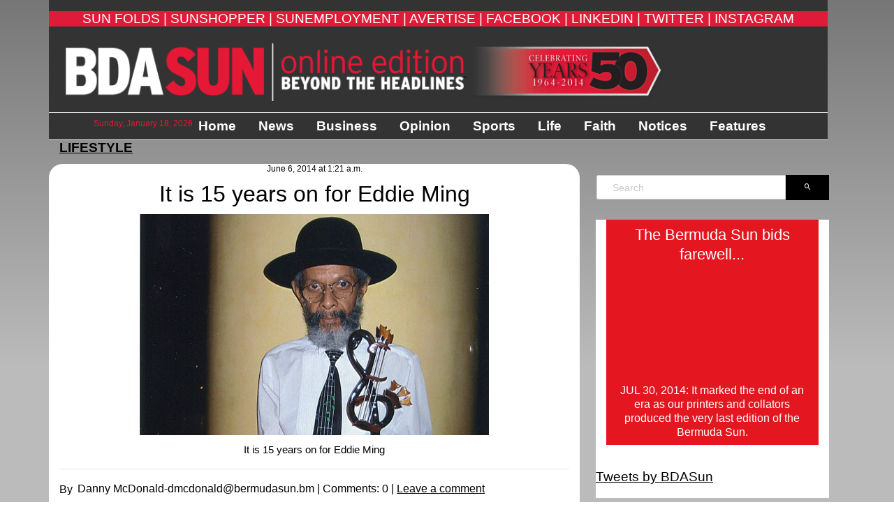

--- FILE ---
content_type: text/html; charset=utf-8
request_url: https://www.bermudasun.bm/news/2014/jun/06/it-is-15-years-on-for-eddie-ming/
body_size: 12510
content:

<!DOCTYPE html>
<html lang="en">
  <head>
    <!-- META TAGS -->
    <meta charset="UTF-8" />
    <meta name="viewport" content="width=device-width, initial-scale=1.0" />
    <meta http-equiv="X-UA-Compatible" content="ie=edge" />
    
    <title>Bermuda Sun</title>
    <!-- CSS  -->
    <link rel="stylesheet" href="https://bermudasun.media.clients.ellingtoncms.com/static-4/assets/vendors/mdi/css/materialdesignicons.min.css" />
    <link rel="stylesheet" href="https://bermudasun.media.clients.ellingtoncms.com/static-4/assets/vendors/aos/dist/aos.css/aos.css" />
    <link rel="stylesheet" href="https://bermudasun.media.clients.ellingtoncms.com/static-4/assets/vendors/owl.carousel/dist/assets/owl.carousel.min.css" />
    <link rel="stylesheet" href="https://bermudasun.media.clients.ellingtoncms.com/static-4/assets/vendors/owl.carousel/dist/assets/owl.theme.default.min.css" />
    <!-- CUSTOM CSS -->
    <link rel="stylesheet" href="https://bermudasun.media.clients.ellingtoncms.com/static-4/assets/css/bermudasun-style.css" />
    <link rel="stylesheet" href="https://bermudasun.media.clients.ellingtoncms.com/static-4/assets/css/ellington-custom.css" />
    <link rel="stylesheet" href="https://bermudasun.media.clients.ellingtoncms.com/static-4/assets/css/client-specific.css" />

    
    <link rel="stylesheet" href="https://bermudasun.media.clients.ellingtoncms.com/static-4/assets/images/favicon.png" />

    
    
    <!-- Font Awesome -->
    <script src="https://kit.fontawesome.com/fd0350e24e.js" crossorigin="anonymous"></script>
    
    <!-- Adplugg -->
    <script>
        (function(ac) {
          var d = document, s = 'script', id = 'adplugg-adjs';
          var js, fjs = d.getElementsByTagName(s)[0];
          if (d.getElementById(id)) return;
          js = d.createElement(s); js.id = id; js.async = 1;
          js.src = '//www.adplugg.com/serve/' + ac + '/js/1.1/ad.js';
          fjs.parentNode.insertBefore(js, fjs);
        }(''));
    </script>

    <style>
      /* Ad Example  */
      .adblock-example {
        background-color: #cecece;
        display:flex;
        align-items: center;
        justify-content: center;
        font-weight: bolder;
        color: #000;
        font-size: 2em;
      }

      .ad-container {
        display:flex;
        justify-content: center;
        text-align: center;
      }

      .ad-728-90 {
        width: 728px;
        height: 90px;
      }
      
      .right-rail-ad {
        width: 250px;
        height: 250px;
        text-align: center;
      }

      .left-rail-ad {
        width: 728px;
        height: 90px;
      }
      /* End Ad example  */

      footer {
        padding: 15px 0 0 0;
        background-color: d429c0;
      }

      .footer__title {
        color: var(--first);
        border-bottom: 2px groove;
        padding-bottom: 5px;
        margin-bottom: 10px;
        filter: brightness(0.8);
        font-weight: 600;
      }
      
    </style>

    
    
  
  </head>
  <body>
    <div class="container-scroller">
      <div class="main-panel">
        <header id="header">
          <div style="padding-top: 0px; margin-left: -25px;">
            <div class="container" style="background-color: #333333; padding: 0; max-width: 1115px;">
              
              <nav class="navbar navbar-expand-lg navbar-light d-print-none">
                
<div class="py-2">
    <div class="col-lg-12 col-lg-12 mt-2 text-center" style="background-color: #E01B39;">
        <a href="/news/sun-folds/" style="text-decoration: none; color: white; text-transform: uppercase;">Sun Folds |</a>
        <a href="http://www.sunshopper.bm/" style="text-decoration: none; color: white; text-transform: uppercase;">Sunshopper |</a>
        <a href="http://www.sunemployment.bm/" style="text-decoration: none; color: white; text-transform: uppercase;">Sunemployment |</a>
        <a href="/advertise/" style="text-decoration: none; color: white; text-transform: uppercase;">Avertise |</a>
        <a href="https://www.facebook.com/BermudaSun" style="text-decoration: none; color: white; text-transform: uppercase;">Facebook |</a>
        <a href="http://www.linkedin.com/company/bermuda-sun" style="text-decoration: none; color: white; text-transform: uppercase;">Linkedin |</a>
        <a href="https://twitter.com/BDASun" style="text-decoration: none; color: white; text-transform: uppercase;">Twitter |</a>
        <a href="https://instagram.com/thebdasun" style="text-decoration: none; color: white; text-transform: uppercase;">Instagram</a>
    </div>
    <div class="col-xs-12 col-lg-12 pl-4 mt-4 pb-2" style="border-bottom: none;">
        <div class="logo">
            <a href="/">
                <img class="img-fluid max-width: 100%; height: auto;" src="https://bermudasun.media.clients.ellingtoncms.com/static-4/assets/images/logo.png" />
                <img class="img-fluid max-width: 100%; height: auto;" src="https://bermudasun.media.clients.ellingtoncms.com/static-4/assets/images/years.png" />
            </a>
        </div>
    </div>
</div>
                
<style>
    .nav-link-inverted {
        background-color: var(--first) !important;
        color: white !important;
    }
    .nav-link-inverted:hover{
        color: lightgray !important;
    }

    .navbar-bottom-menu {
        font-family: 'HelveticaNeue-CondensedBold', sans-serif !important;
        border-top: 0px solid black;
        border-bottom: 0px solid black;
    }


    .main-menu-dropdown-content a {
        color: var(--first) !important;
        background-color: white !important;
        padding: 12px 16px;
        text-decoration: none;
        display: block;
    }

    .main-menu-dropdown-content a:hover {
        background-color: lightgray !important;
        color: var(--first) !important;
        opacity: 1 !important;
        /*opacity: 0.5;*/
    }

/*
    .dropdown-content a:first-child {
        margin-top: 5px !important;
    }
*/

    .main-menu-dropdown-content-inverted a {
        color: white !important;
        background-color: var(--first) !important;
        padding: 12px 16px;
        text-decoration: none;
        display: block;
    }

    .main-menu-dropdown-content-inverted a:hover{
        background-color: lightgray !important;
        color: var(--first) !important;
        opacity: 1 !important;
        /*opacity: 0.5;*/
    }

    .main-menu-dropdown-item a:hover {

    }

</style>
<nav class="navbar navbar-expand-lg navbar-light d-print-none">
    <div class="navbar-bottom-menu d-print-none" style="background-color: #333333; border-top: solid 1px white; border-bottom: solid 1px white;">
        <button class="navbar-toggler" style="right: 10px;" type="button" data-target="#navbarSupportedContent" aria-controls="navbarSupportedContent" aria-expanded="false" aria-label="Toggle navigation" >
            <span class="navbar-toggler-icon"></span>
        </button>

        <div class="navbar-collapse justify-content-center collapse" id="navbarSupportedContent" style="background-color: #333333;">
            <h6 style="color: #E31836;"> Sunday, January 18, 2026 </h6>
            <ul class="navbar-nav d-lg-flex justify-content-between align-items-center">
                <li>
                    <button class="navbar-close">
                        <i class="mdi mdi-close"></i>
                    </button>
                </li>

                
                <form action="/search/basic/" method="get" class="d-lg-none mt-4 px-3 search_form" autocomplete="off">
                    <div class="input-group">
                        <input type="text" name="q" value="" id="id_q" alt="" placeholder="Search" class="form-control" style="width: 200px;">
                        <div class="input-group-btn">
                        <button type="submit" class="btn" style="background: #000000; color: white;"><i class="mdi mdi-magnify"></i></button>
                        </div>
                    </div>
                    <br>
                </form>

                

                    <div class="dropdown">
                        
                            <!-- JUST A LINK -->
                            
                                <a href="/" class="nav-link nav-link-inverted pr-4" style="font-family: var(--font-family-heading); background-color: #333333 !important;">
                            
                            Home
                            </a>
                        
                    </div>
                

                    <div class="dropdown">
                        
                            <!-- HAS CHILD LINKS IN DROPDOWN -->
                            <!-- FOR DESKTOP -->
                            
                                <a href="/news/" class="nav-link nav-link-inverted d-none d-lg-block pr-4" style="font-family: var(--font-family-heading); background-color: #333333 !important;">
                            
                            News
                            </a>
                            
                            <div class="dropdown-content main-menu-dropdown-content-inverted mobile-fix text-nowrap" style="z-index: 999;">
                                
                                
                                    
                                        <a href="/news/human-interest/" class="dropdown-item text-nowrap" style="font-family: var(--font-family-heading); background-color: #333333 !important;">Human Interest</a>
                                    
                                
                                    
                                        <a href="/news/labour-immigration/" class="dropdown-item text-nowrap" style="font-family: var(--font-family-heading); background-color: #333333 !important;">Labour &amp; Immigration</a>
                                    
                                
                                    
                                        <a href="/news/environment/" class="dropdown-item text-nowrap" style="font-family: var(--font-family-heading); background-color: #333333 !important;">Environment</a>
                                    
                                
                                    
                                        <a href="/news/economy/" class="dropdown-item text-nowrap" style="font-family: var(--font-family-heading); background-color: #333333 !important;">Economy</a>
                                    
                                
                                    
                                        <a href="/news/education/" class="dropdown-item text-nowrap" style="font-family: var(--font-family-heading); background-color: #333333 !important;">Education</a>
                                    
                                
                                    
                                        <a href="/news/politics/" class="dropdown-item text-nowrap" style="font-family: var(--font-family-heading); background-color: #333333 !important;">Politics</a>
                                    
                                
                                    
                                        <a href="/news/crime/" class="dropdown-item text-nowrap" style="font-family: var(--font-family-heading); background-color: #333333 !important;">Crime</a>
                                    
                                
                                    
                                        <a href="/news/breakaway/" class="dropdown-item text-nowrap" style="font-family: var(--font-family-heading); background-color: #333333 !important;">Breakaway</a>
                                    
                                
                                    
                                        <a href="/news/weekender/" class="dropdown-item text-nowrap" style="font-family: var(--font-family-heading); background-color: #333333 !important;">Weekender</a>
                                    
                                
                                    
                                        <a href="/news/midweek/" class="dropdown-item text-nowrap" style="font-family: var(--font-family-heading); background-color: #333333 !important;">Midweek</a>
                                    
                                
                                    
                                        <a href="/news/throne-speech-2013/" class="dropdown-item text-nowrap" style="font-family: var(--font-family-heading); background-color: #333333 !important;">Throne Speech 2013</a>
                                    
                                
                                    
                                        <a href="/news/sage-report-2013/" class="dropdown-item text-nowrap" style="font-family: var(--font-family-heading); background-color: #333333 !important;">Sage Report 2013</a>
                                    
                                
                                    
                                        <a href="/news/year-in-review-2013/" class="dropdown-item text-nowrap" style="font-family: var(--font-family-heading); background-color: #333333 !important;">Year in Review 2013</a>
                                    
                                
                                    
                                        <a href="/news/budget-2014/" class="dropdown-item text-nowrap" style="font-family: var(--font-family-heading); background-color: #333333 !important;">Budget 2014</a>
                                    
                                
                                    
                                        <a href="/news/augmented-reality/" class="dropdown-item text-nowrap" style="font-family: var(--font-family-heading); background-color: #333333 !important;">Augmented Reality</a>
                                    
                                                                            
                            </div>
                            

                            <!-- FOR MOBILE ( should not be a anchor tag otherwise can't see child links in dropdown ) -->
                            <div class="nav-adapted nav-link nav-link-inverted d-lg-none font-weight-bold"
                            style="font-family: var(--font-family-heading); color: black !important;">
                                <a href="/news/" style="text-decoration: none !important; color: white;">News</a>
                            </div>
                        
                    </div>
                

                    <div class="dropdown">
                        
                            <!-- HAS CHILD LINKS IN DROPDOWN -->
                            <!-- FOR DESKTOP -->
                            
                                <a href="/news/business/" class="nav-link nav-link-inverted d-none d-lg-block pr-4" style="font-family: var(--font-family-heading); background-color: #333333 !important;">
                            
                            Business
                            </a>
                            
                            <div class="dropdown-content main-menu-dropdown-content-inverted mobile-fix text-nowrap" style="z-index: 999;">
                                
                                
                                    
                                        <a href="/news/shipping/" class="dropdown-item text-nowrap" style="font-family: var(--font-family-heading); background-color: #333333 !important;">Shipping</a>
                                    
                                
                                    
                                        <a href="/news/retail/" class="dropdown-item text-nowrap" style="font-family: var(--font-family-heading); background-color: #333333 !important;">Retail</a>
                                    
                                
                                    
                                        <a href="/news/tourism-hospitallity/" class="dropdown-item text-nowrap" style="font-family: var(--font-family-heading); background-color: #333333 !important;">Tourism &amp; Hospitallity</a>
                                    
                                
                                    
                                        <a href="/news/finance/" class="dropdown-item text-nowrap" style="font-family: var(--font-family-heading); background-color: #333333 !important;">Finance</a>
                                    
                                
                                    
                                        <a href="/news/economy/" class="dropdown-item text-nowrap" style="font-family: var(--font-family-heading); background-color: #333333 !important;">Economy</a>
                                    
                                
                                    
                                        <a href="/news/technology/" class="dropdown-item text-nowrap" style="font-family: var(--font-family-heading); background-color: #333333 !important;">Technology</a>
                                    
                                
                                    
                                        <a href="/news/business-columns/" class="dropdown-item text-nowrap" style="font-family: var(--font-family-heading); background-color: #333333 !important;">Columns</a>
                                    
                                
                                    
                                        <a href="/news/insurance/" class="dropdown-item text-nowrap" style="font-family: var(--font-family-heading); background-color: #333333 !important;">Insurance</a>
                                    
                                
                                    
                                        <a href="/news/press-releases/" class="dropdown-item text-nowrap" style="font-family: var(--font-family-heading); background-color: #333333 !important;">Press Releases</a>
                                    
                                
                                    
                                        <a href="/news/law/" class="dropdown-item text-nowrap" style="font-family: var(--font-family-heading); background-color: #333333 !important;">Law</a>
                                    
                                
                                    
                                        <a href="/news/boston-strong-ties-to-bermuda/" class="dropdown-item text-nowrap" style="font-family: var(--font-family-heading); background-color: #333333 !important;">Boston: Strong ties to Bermuda</a>
                                    
                                                                            
                            </div>
                            

                            <!-- FOR MOBILE ( should not be a anchor tag otherwise can't see child links in dropdown ) -->
                            <div class="nav-adapted nav-link nav-link-inverted d-lg-none font-weight-bold"
                            style="font-family: var(--font-family-heading); color: black !important;">
                                <a href="/news/business/" style="text-decoration: none !important; color: white;">Business</a>
                            </div>
                        
                    </div>
                

                    <div class="dropdown">
                        
                            <!-- HAS CHILD LINKS IN DROPDOWN -->
                            <!-- FOR DESKTOP -->
                            
                                <a href="/news/opinion/" class="nav-link nav-link-inverted d-none d-lg-block pr-4" style="font-family: var(--font-family-heading); background-color: #333333 !important;">
                            
                            Opinion
                            </a>
                            
                            <div class="dropdown-content main-menu-dropdown-content-inverted mobile-fix text-nowrap" style="z-index: 999;">
                                
                                
                                    
                                        <a href="/news/wise-up/" class="dropdown-item text-nowrap" style="font-family: var(--font-family-heading); background-color: #333333 !important;">Wise Up</a>
                                    
                                
                                    
                                        <a href="/news/christopher-famous/" class="dropdown-item text-nowrap" style="font-family: var(--font-family-heading); background-color: #333333 !important;">Christopher Famous</a>
                                    
                                
                                    
                                        <a href="/news/opinion/" class="dropdown-item text-nowrap" style="font-family: var(--font-family-heading); background-color: #333333 !important;">Opinion</a>
                                    
                                
                                    
                                        <a href="/news/larry-burchall/" class="dropdown-item text-nowrap" style="font-family: var(--font-family-heading); background-color: #333333 !important;">Larry Burchall</a>
                                    
                                
                                    
                                        <a href="/news/letters/" class="dropdown-item text-nowrap" style="font-family: var(--font-family-heading); background-color: #333333 !important;">Letters</a>
                                    
                                
                                    
                                        <a href="/news/shawnette-somner/" class="dropdown-item text-nowrap" style="font-family: var(--font-family-heading); background-color: #333333 !important;">Shawnette Somner</a>
                                    
                                
                                    
                                        <a href="/news/burtons-banter/" class="dropdown-item text-nowrap" style="font-family: var(--font-family-heading); background-color: #333333 !important;">Burton&#x27;s Banter</a>
                                    
                                
                                    
                                        <a href="/news/craig-cannonier/" class="dropdown-item text-nowrap" style="font-family: var(--font-family-heading); background-color: #333333 !important;">Craig Cannonier</a>
                                    
                                
                                    
                                        <a href="/news/marc-bean/" class="dropdown-item text-nowrap" style="font-family: var(--font-family-heading); background-color: #333333 !important;">Marc Bean</a>
                                    
                                
                                    
                                        <a href="/news/jeremy-deacon/" class="dropdown-item text-nowrap" style="font-family: var(--font-family-heading); background-color: #333333 !important;">Jeremy Deacon</a>
                                    
                                
                                    
                                        <a href="/news/elaine-murray/" class="dropdown-item text-nowrap" style="font-family: var(--font-family-heading); background-color: #333333 !important;">Elaine Murray</a>
                                    
                                
                                    
                                        <a href="/news/jonathan-starling/" class="dropdown-item text-nowrap" style="font-family: var(--font-family-heading); background-color: #333333 !important;">Jonathan Starling</a>
                                    
                                
                                    
                                        <a href="/news/bryant-trew/" class="dropdown-item text-nowrap" style="font-family: var(--font-family-heading); background-color: #333333 !important;">Bryant Trew</a>
                                    
                                
                                    
                                        <a href="/news/eron-hill/" class="dropdown-item text-nowrap" style="font-family: var(--font-family-heading); background-color: #333333 !important;">Eron Hill</a>
                                    
                                                                            
                            </div>
                            

                            <!-- FOR MOBILE ( should not be a anchor tag otherwise can't see child links in dropdown ) -->
                            <div class="nav-adapted nav-link nav-link-inverted d-lg-none font-weight-bold"
                            style="font-family: var(--font-family-heading); color: black !important;">
                                <a href="/news/opinion/" style="text-decoration: none !important; color: white;">Opinion</a>
                            </div>
                        
                    </div>
                

                    <div class="dropdown">
                        
                            <!-- HAS CHILD LINKS IN DROPDOWN -->
                            <!-- FOR DESKTOP -->
                            
                                <a href="/news/sports/" class="nav-link nav-link-inverted d-none d-lg-block pr-4" style="font-family: var(--font-family-heading); background-color: #333333 !important;">
                            
                            Sports
                            </a>
                            
                            <div class="dropdown-content main-menu-dropdown-content-inverted mobile-fix text-nowrap" style="z-index: 999;">
                                
                                
                                    
                                        <a href="/news/cricket/" class="dropdown-item text-nowrap" style="font-family: var(--font-family-heading); background-color: #333333 !important;">Cricket</a>
                                    
                                
                                    
                                        <a href="/news/sailing/" class="dropdown-item text-nowrap" style="font-family: var(--font-family-heading); background-color: #333333 !important;">Sailing</a>
                                    
                                
                                    
                                        <a href="/news/track-field/" class="dropdown-item text-nowrap" style="font-family: var(--font-family-heading); background-color: #333333 !important;">Track &amp; Field</a>
                                    
                                
                                    
                                        <a href="/news/bowling" class="dropdown-item text-nowrap" style="font-family: var(--font-family-heading); background-color: #333333 !important;">Bowling</a>
                                    
                                
                                    
                                        <a href="/news/tennis/" class="dropdown-item text-nowrap" style="font-family: var(--font-family-heading); background-color: #333333 !important;">Tennis</a>
                                    
                                
                                    
                                        <a href="/news/football/" class="dropdown-item text-nowrap" style="font-family: var(--font-family-heading); background-color: #333333 !important;">Football</a>
                                    
                                
                                    
                                        <a href="/news/boxing/" class="dropdown-item text-nowrap" style="font-family: var(--font-family-heading); background-color: #333333 !important;">Boxing</a>
                                    
                                
                                    
                                        <a href="/news/softball/" class="dropdown-item text-nowrap" style="font-family: var(--font-family-heading); background-color: #333333 !important;">Softball</a>
                                    
                                
                                    
                                        <a href="/news/basketball/" class="dropdown-item text-nowrap" style="font-family: var(--font-family-heading); background-color: #333333 !important;">Basketball</a>
                                    
                                
                                    
                                        <a href="/news/squash/" class="dropdown-item text-nowrap" style="font-family: var(--font-family-heading); background-color: #333333 !important;">Squash</a>
                                    
                                
                                    
                                        <a href="/news/equestrian/" class="dropdown-item text-nowrap" style="font-family: var(--font-family-heading); background-color: #333333 !important;">Equestrian</a>
                                    
                                
                                    
                                        <a href="/news/martial-arts/" class="dropdown-item text-nowrap" style="font-family: var(--font-family-heading); background-color: #333333 !important;">Martial Arts</a>
                                    
                                
                                    
                                        <a href="/news/cycling/" class="dropdown-item text-nowrap" style="font-family: var(--font-family-heading); background-color: #333333 !important;">Cycling</a>
                                    
                                
                                    
                                        <a href="/news/golf/" class="dropdown-item text-nowrap" style="font-family: var(--font-family-heading); background-color: #333333 !important;">Golf</a>
                                    
                                
                                    
                                        <a href="/news/gymnastics/" class="dropdown-item text-nowrap" style="font-family: var(--font-family-heading); background-color: #333333 !important;">Gymnastics</a>
                                    
                                
                                    
                                        <a href="/news/triathlon/" class="dropdown-item text-nowrap" style="font-family: var(--font-family-heading); background-color: #333333 !important;">Triathlon</a>
                                    
                                
                                    
                                        <a href="/news/rugby/" class="dropdown-item text-nowrap" style="font-family: var(--font-family-heading); background-color: #333333 !important;">Rugby</a>
                                    
                                
                                    
                                        <a href="/news/field-hockey/" class="dropdown-item text-nowrap" style="font-family: var(--font-family-heading); background-color: #333333 !important;">Field Hockey</a>
                                    
                                
                                    
                                        <a href="/news/swimming/" class="dropdown-item text-nowrap" style="font-family: var(--font-family-heading); background-color: #333333 !important;">Swimming</a>
                                    
                                
                                    
                                        <a href="/news/sports/" class="dropdown-item text-nowrap" style="font-family: var(--font-family-heading); background-color: #333333 !important;">Sports</a>
                                    
                                
                                    
                                        <a href="/news/pool-snooker/" class="dropdown-item text-nowrap" style="font-family: var(--font-family-heading); background-color: #333333 !important;">Pool Snooker</a>
                                    
                                
                                    
                                        <a href="/news/olympics/" class="dropdown-item text-nowrap" style="font-family: var(--font-family-heading); background-color: #333333 !important;">Olympics</a>
                                    
                                
                                    
                                        <a href="/news/motor-sports/" class="dropdown-item text-nowrap" style="font-family: var(--font-family-heading); background-color: #333333 !important;">Motor Sports</a>
                                    
                                
                                    
                                        <a href="/news/youth-sports/" class="dropdown-item text-nowrap" style="font-family: var(--font-family-heading); background-color: #333333 !important;">Youth Sports</a>
                                    
                                
                                    
                                        <a href="/news/sports-columns/" class="dropdown-item text-nowrap" style="font-family: var(--font-family-heading); background-color: #333333 !important;">Columns</a>
                                    
                                
                                    
                                        <a href="/news/island-games/" class="dropdown-item text-nowrap" style="font-family: var(--font-family-heading); background-color: #333333 !important;">Island Games</a>
                                    
                                                                            
                            </div>
                            

                            <!-- FOR MOBILE ( should not be a anchor tag otherwise can't see child links in dropdown ) -->
                            <div class="nav-adapted nav-link nav-link-inverted d-lg-none font-weight-bold"
                            style="font-family: var(--font-family-heading); color: black !important;">
                                <a href="/news/sports/" style="text-decoration: none !important; color: white;">Sports</a>
                            </div>
                        
                    </div>
                

                    <div class="dropdown">
                        
                            <!-- HAS CHILD LINKS IN DROPDOWN -->
                            <!-- FOR DESKTOP -->
                            
                                <a href="/news/life/" class="nav-link nav-link-inverted d-none d-lg-block pr-4" style="font-family: var(--font-family-heading); background-color: #333333 !important;">
                            
                            Life
                            </a>
                            
                            <div class="dropdown-content main-menu-dropdown-content-inverted mobile-fix text-nowrap" style="z-index: 999;">
                                
                                
                                    
                                        <a href="/news/movies/" class="dropdown-item text-nowrap" style="font-family: var(--font-family-heading); background-color: #333333 !important;">Movies</a>
                                    
                                
                                    
                                        <a href="/news/arts-entertainment/" class="dropdown-item text-nowrap" style="font-family: var(--font-family-heading); background-color: #333333 !important;">Arts &amp; Entertainment</a>
                                    
                                
                                    
                                        <a href="/news/music/" class="dropdown-item text-nowrap" style="font-family: var(--font-family-heading); background-color: #333333 !important;">Music</a>
                                    
                                
                                    
                                        <a href="/news/community/" class="dropdown-item text-nowrap" style="font-family: var(--font-family-heading); background-color: #333333 !important;">Community</a>
                                    
                                
                                    
                                        <a href="/news/food/" class="dropdown-item text-nowrap" style="font-family: var(--font-family-heading); background-color: #333333 !important;">Food</a>
                                    
                                
                                    
                                        <a href="/news/lifestyle/" class="dropdown-item text-nowrap" style="font-family: var(--font-family-heading); background-color: #333333 !important;">Lifestyle</a>
                                    
                                
                                    
                                        <a href="/news/travel/" class="dropdown-item text-nowrap" style="font-family: var(--font-family-heading); background-color: #333333 !important;">Travel</a>
                                    
                                
                                    
                                        <a href="/news/fashion/" class="dropdown-item text-nowrap" style="font-family: var(--font-family-heading); background-color: #333333 !important;">Fashion</a>
                                    
                                
                                    
                                        <a href="/news/health-fitness/" class="dropdown-item text-nowrap" style="font-family: var(--font-family-heading); background-color: #333333 !important;">Health and Fitness</a>
                                    
                                
                                    
                                        <a href="/news/enter-contest/" class="dropdown-item text-nowrap" style="font-family: var(--font-family-heading); background-color: #333333 !important;">Enter Contest</a>
                                    
                                
                                    
                                        <a href="/news/bermemes-exclusive/" class="dropdown-item text-nowrap" style="font-family: var(--font-family-heading); background-color: #333333 !important;">Bermemes Exclusives</a>
                                    
                                
                                    
                                        <a href="/news/makeover-contest/" class="dropdown-item text-nowrap" style="font-family: var(--font-family-heading); background-color: #333333 !important;">Makeover Contest</a>
                                    
                                
                                    
                                        <a href="/news/bermuda-festival-2014/" class="dropdown-item text-nowrap" style="font-family: var(--font-family-heading); background-color: #333333 !important;">Bermuda Festival 2014</a>
                                    
                                                                            
                            </div>
                            

                            <!-- FOR MOBILE ( should not be a anchor tag otherwise can't see child links in dropdown ) -->
                            <div class="nav-adapted nav-link nav-link-inverted d-lg-none font-weight-bold"
                            style="font-family: var(--font-family-heading); color: black !important;">
                                <a href="/news/life/" style="text-decoration: none !important; color: white;">Life</a>
                            </div>
                        
                    </div>
                

                    <div class="dropdown">
                        
                            <!-- HAS CHILD LINKS IN DROPDOWN -->
                            <!-- FOR DESKTOP -->
                            
                                <a href="/news/faith/" class="nav-link nav-link-inverted d-none d-lg-block pr-4" style="font-family: var(--font-family-heading); background-color: #333333 !important;">
                            
                            Faith
                            </a>
                            
                            <div class="dropdown-content main-menu-dropdown-content-inverted mobile-fix text-nowrap" style="z-index: 999;">
                                
                                
                                    
                                        <a href="/news/pastor-gary-simons/" class="dropdown-item text-nowrap" style="font-family: var(--font-family-heading); background-color: #333333 !important;">Pastor Gary Simons</a>
                                    
                                
                                    
                                        <a href="/news/walia-ming/" class="dropdown-item text-nowrap" style="font-family: var(--font-family-heading); background-color: #333333 !important;">Walia Ming</a>
                                    
                                
                                    
                                        <a href="/news/shabnam-jheengoor/" class="dropdown-item text-nowrap" style="font-family: var(--font-family-heading); background-color: #333333 !important;">Shabnam Jheengoor</a>
                                    
                                
                                    
                                        <a href="/news/rev-maria-seaman/" class="dropdown-item text-nowrap" style="font-family: var(--font-family-heading); background-color: #333333 !important;">Rev. Maria Seaman</a>
                                    
                                                                            
                            </div>
                            

                            <!-- FOR MOBILE ( should not be a anchor tag otherwise can't see child links in dropdown ) -->
                            <div class="nav-adapted nav-link nav-link-inverted d-lg-none font-weight-bold"
                            style="font-family: var(--font-family-heading); color: black !important;">
                                <a href="/news/faith/" style="text-decoration: none !important; color: white;">Faith</a>
                            </div>
                        
                    </div>
                

                    <div class="dropdown">
                        
                            <!-- HAS CHILD LINKS IN DROPDOWN -->
                            <!-- FOR DESKTOP -->
                            
                                <a href="/news/notices/" class="nav-link nav-link-inverted d-none d-lg-block pr-4" style="font-family: var(--font-family-heading); background-color: #333333 !important;">
                            
                            Notices
                            </a>
                            
                            <div class="dropdown-content main-menu-dropdown-content-inverted mobile-fix text-nowrap" style="z-index: 999;">
                                
                                
                                    
                                        <a href="/news/legals-notices/" class="dropdown-item text-nowrap" style="font-family: var(--font-family-heading); background-color: #333333 !important;">Legals &amp; Notices</a>
                                    
                                
                                    
                                        <a href="/news/marriages/" class="dropdown-item text-nowrap" style="font-family: var(--font-family-heading); background-color: #333333 !important;">Marriages</a>
                                    
                                
                                    
                                        <a href="/news/announcements/" class="dropdown-item text-nowrap" style="font-family: var(--font-family-heading); background-color: #333333 !important;">Announcements</a>
                                    
                                
                                    
                                        <a href="/news/obituaries/" class="dropdown-item text-nowrap" style="font-family: var(--font-family-heading); background-color: #333333 !important;">Obituaries</a>
                                    
                                
                                    
                                        <a href="/news/advertise/" class="dropdown-item text-nowrap" style="font-family: var(--font-family-heading); background-color: #333333 !important;">Advertise</a>
                                    
                                
                                    
                                        <a href="/news/rss-feeds/" class="dropdown-item text-nowrap" style="font-family: var(--font-family-heading); background-color: #333333 !important;">RSS Feeds</a>
                                    
                                                                            
                            </div>
                            

                            <!-- FOR MOBILE ( should not be a anchor tag otherwise can't see child links in dropdown ) -->
                            <div class="nav-adapted nav-link nav-link-inverted d-lg-none font-weight-bold"
                            style="font-family: var(--font-family-heading); color: black !important;">
                                <a href="/news/notices/" style="text-decoration: none !important; color: white;">Notices</a>
                            </div>
                        
                    </div>
                

                    <div class="dropdown">
                        
                            <!-- HAS CHILD LINKS IN DROPDOWN -->
                            <!-- FOR DESKTOP -->
                            
                                <a href="/news/features/" class="nav-link nav-link-inverted d-none d-lg-block pr-4" style="font-family: var(--font-family-heading); background-color: #333333 !important;">
                            
                            Features
                            </a>
                            
                            <div class="dropdown-content main-menu-dropdown-content-inverted mobile-fix text-nowrap" style="z-index: 999;">
                                
                                
                                    
                                        <a href="/news/newport-bermuda-2014" class="dropdown-item text-nowrap" style="font-family: var(--font-family-heading); background-color: #333333 !important;">Newport Bermuda 2014</a>
                                    
                                
                                    
                                        <a href="/news/cup-match-2014/" class="dropdown-item text-nowrap" style="font-family: var(--font-family-heading); background-color: #333333 !important;">Cup Match 2014</a>
                                    
                                                                            
                            </div>
                            

                            <!-- FOR MOBILE ( should not be a anchor tag otherwise can't see child links in dropdown ) -->
                            <div class="nav-adapted nav-link nav-link-inverted d-lg-none font-weight-bold"
                            style="font-family: var(--font-family-heading); color: black !important;">
                                <a href="/news/features/" style="text-decoration: none !important; color: white;">Features</a>
                            </div>
                        
                    </div>
                
                
            </ul>
        </div>
    </div>
</nav>


<div class="navbar-bottom-menu d-print-none d-none">
    <button class="navbar-toggler" style="right: 10px;" type="button" data-target="#navbarSupportedContent" aria-controls="navbarSupportedContent" aria-expanded="false" aria-label="Toggle navigation" >
    
    <ul class="navbar-nav ms-auto menu-link">
        
        
            <li class="nav-item">
            <a href="/" class="nav-link">Home</a>
            </li>
        
            <li class="nav-item">
            <a href="/news/" class="nav-link">News</a>
            </li>
        
            <li class="nav-item">
            <a href="/news/business/" class="nav-link">Business</a>
            </li>
        
            <li class="nav-item">
            <a href="/news/opinion/" class="nav-link">Opinion</a>
            </li>
        
            <li class="nav-item">
            <a href="/news/sports/" class="nav-link">Sports</a>
            </li>
        
            <li class="nav-item">
            <a href="/news/life/" class="nav-link">Life</a>
            </li>
        
            <li class="nav-item">
            <a href="/news/faith/" class="nav-link">Faith</a>
            </li>
        
            <li class="nav-item">
            <a href="/news/notices/" class="nav-link">Notices</a>
            </li>
        
            <li class="nav-item">
            <a href="/news/features/" class="nav-link">Features</a>
            </li>
        
        <li class="nav-item">
            <a class="nav-link" href="/search/basic/"><svg xmlns="http://www.w3.org/2000/svg" class="search-icon" viewBox="0 0 512 512"><!--! Font Awesome Pro 6.1.1 by @fontawesome - https://fontawesome.com License - https://fontawesome.com/license (Commercial License) Copyright 2022 Fonticons, Inc. --><path d="M500.3 443.7l-119.7-119.7c27.22-40.41 40.65-90.9 33.46-144.7C401.8 87.79 326.8 13.32 235.2 1.723C99.01-15.51-15.51 99.01 1.724 235.2c11.6 91.64 86.08 166.7 177.6 178.9c53.8 7.189 104.3-6.236 144.7-33.46l119.7 119.7c15.62 15.62 40.95 15.62 56.57 0C515.9 484.7 515.9 459.3 500.3 443.7zM79.1 208c0-70.58 57.42-128 128-128s128 57.42 128 128c0 70.58-57.42 128-128 128S79.1 278.6 79.1 208z"/></svg></a>
        </li>
        <li class="nav-item">
            <a class="nav-link mega-menu" href="#"><svg xmlns="http://www.w3.org/2000/svg" class="hamburger-menu" viewBox="0 0 448 512"><!--! Font Awesome Free 6.1.1 by @fontawesome - https://fontawesome.com License - https://fontawesome.com/license/free (Icons: CC BY 4.0, Fonts: SIL OFL 1.1, Code: MIT License) Copyright 2022 Fonticons, Inc. --><path d="M0 96C0 78.33 14.33 64 32 64H416C433.7 64 448 78.33 448 96C448 113.7 433.7 128 416 128H32C14.33 128 0 113.7 0 96zM0 256C0 238.3 14.33 224 32 224H416C433.7 224 448 238.3 448 256C448 273.7 433.7 288 416 288H32C14.33 288 0 273.7 0 256zM416 448H32C14.33 448 0 433.7 0 416C0 398.3 14.33 384 32 384H416C433.7 384 448 398.3 448 416C448 433.7 433.7 448 416 448z"/></svg></a>
        </li>
    </ul>
    </button>

    <div class="navbar-collapse justify-content-center collapse" id="navbarSupportedContent">
        <ul class="navbar-nav d-lg-flex justify-content-between align-items-center">
            <li>
                <button class="navbar-close">
                    <i class="mdi mdi-close"></i>
                </button>
            </li>

            
            <form action="/search/basic/" method="get" class="d-lg-none mt-4 px-3 search_form" autocomplete="off">
                <div class="input-group">
                    <input type="text" name="q" value="" id="id_q" alt="" placeholder="Search" class="form-control" style="width: 200px;">
                    <div class="input-group-btn">
                    <button type="submit" class="btn" style="background: #000000; color: white;"><i class="mdi mdi-magnify"></i></button>
                    </div>
                </div>
                <br>
            </form>

            

                <div class="dropdown">
                    
                        <!-- JUST A LINK -->
                        <a href="/" class="nav-link black-link pr-4" 
                        style="font-family: var(--font-family-heading);">
                        Home
                        </a>
                    
                </div>
            

                <div class="dropdown">
                    
                        <!-- HAS CHILD LINKS IN DROPDOWN -->
                        <!-- FOR DESKTOP -->
                        <a href="/news/" class="nav-link black-link d-none d-lg-block pr-4" 
                        style="font-family: var(--font-family-heading);">
                            News
                        </a>
                    
                        <div class="dropdown-content main-menu-dropdown-content mobile-fix d-sm-none" style="z-index: 999;">
                            
                                <a href="/news/human-interest/" style="font-family: var(--font-family-heading);">Human Interest</a>
                            
                                <a href="/news/labour-immigration/" style="font-family: var(--font-family-heading);">Labour &amp; Immigration</a>
                            
                                <a href="/news/environment/" style="font-family: var(--font-family-heading);">Environment</a>
                            
                                <a href="/news/economy/" style="font-family: var(--font-family-heading);">Economy</a>
                            
                                <a href="/news/education/" style="font-family: var(--font-family-heading);">Education</a>
                            
                                <a href="/news/politics/" style="font-family: var(--font-family-heading);">Politics</a>
                            
                                <a href="/news/crime/" style="font-family: var(--font-family-heading);">Crime</a>
                            
                                <a href="/news/breakaway/" style="font-family: var(--font-family-heading);">Breakaway</a>
                            
                                <a href="/news/weekender/" style="font-family: var(--font-family-heading);">Weekender</a>
                            
                                <a href="/news/midweek/" style="font-family: var(--font-family-heading);">Midweek</a>
                            
                                <a href="/news/throne-speech-2013/" style="font-family: var(--font-family-heading);">Throne Speech 2013</a>
                            
                                <a href="/news/sage-report-2013/" style="font-family: var(--font-family-heading);">Sage Report 2013</a>
                            
                                <a href="/news/year-in-review-2013/" style="font-family: var(--font-family-heading);">Year in Review 2013</a>
                            
                                <a href="/news/budget-2014/" style="font-family: var(--font-family-heading);">Budget 2014</a>
                            
                                <a href="/news/augmented-reality/" style="font-family: var(--font-family-heading);">Augmented Reality</a>
                            
                        </div>
                    

                        <!-- FOR MOBILE ( should not be a anchor tag otherwise can't see child links in dropdown ) -->
                        <div class="nav-adapted nav-link black-link d-lg-none font-weight-bold"
                        style="font-family: var(--font-family-heading);">
                            <a href="/news/" style="text-decoration: none !important;">News</a>
                        </div>
                    
                </div>
            

                <div class="dropdown">
                    
                        <!-- HAS CHILD LINKS IN DROPDOWN -->
                        <!-- FOR DESKTOP -->
                        <a href="/news/business/" class="nav-link black-link d-none d-lg-block pr-4" 
                        style="font-family: var(--font-family-heading);">
                            Business
                        </a>
                    
                        <div class="dropdown-content main-menu-dropdown-content mobile-fix d-sm-none" style="z-index: 999;">
                            
                                <a href="/news/shipping/" style="font-family: var(--font-family-heading);">Shipping</a>
                            
                                <a href="/news/retail/" style="font-family: var(--font-family-heading);">Retail</a>
                            
                                <a href="/news/tourism-hospitallity/" style="font-family: var(--font-family-heading);">Tourism &amp; Hospitallity</a>
                            
                                <a href="/news/finance/" style="font-family: var(--font-family-heading);">Finance</a>
                            
                                <a href="/news/economy/" style="font-family: var(--font-family-heading);">Economy</a>
                            
                                <a href="/news/technology/" style="font-family: var(--font-family-heading);">Technology</a>
                            
                                <a href="/news/business-columns/" style="font-family: var(--font-family-heading);">Columns</a>
                            
                                <a href="/news/insurance/" style="font-family: var(--font-family-heading);">Insurance</a>
                            
                                <a href="/news/press-releases/" style="font-family: var(--font-family-heading);">Press Releases</a>
                            
                                <a href="/news/law/" style="font-family: var(--font-family-heading);">Law</a>
                            
                                <a href="/news/boston-strong-ties-to-bermuda/" style="font-family: var(--font-family-heading);">Boston: Strong ties to Bermuda</a>
                            
                        </div>
                    

                        <!-- FOR MOBILE ( should not be a anchor tag otherwise can't see child links in dropdown ) -->
                        <div class="nav-adapted nav-link black-link d-lg-none font-weight-bold"
                        style="font-family: var(--font-family-heading);">
                            <a href="/news/business/" style="text-decoration: none !important;">Business</a>
                        </div>
                    
                </div>
            

                <div class="dropdown">
                    
                        <!-- HAS CHILD LINKS IN DROPDOWN -->
                        <!-- FOR DESKTOP -->
                        <a href="/news/opinion/" class="nav-link black-link d-none d-lg-block pr-4" 
                        style="font-family: var(--font-family-heading);">
                            Opinion
                        </a>
                    
                        <div class="dropdown-content main-menu-dropdown-content mobile-fix d-sm-none" style="z-index: 999;">
                            
                                <a href="/news/wise-up/" style="font-family: var(--font-family-heading);">Wise Up</a>
                            
                                <a href="/news/christopher-famous/" style="font-family: var(--font-family-heading);">Christopher Famous</a>
                            
                                <a href="/news/opinion/" style="font-family: var(--font-family-heading);">Opinion</a>
                            
                                <a href="/news/larry-burchall/" style="font-family: var(--font-family-heading);">Larry Burchall</a>
                            
                                <a href="/news/letters/" style="font-family: var(--font-family-heading);">Letters</a>
                            
                                <a href="/news/shawnette-somner/" style="font-family: var(--font-family-heading);">Shawnette Somner</a>
                            
                                <a href="/news/burtons-banter/" style="font-family: var(--font-family-heading);">Burton&#x27;s Banter</a>
                            
                                <a href="/news/craig-cannonier/" style="font-family: var(--font-family-heading);">Craig Cannonier</a>
                            
                                <a href="/news/marc-bean/" style="font-family: var(--font-family-heading);">Marc Bean</a>
                            
                                <a href="/news/jeremy-deacon/" style="font-family: var(--font-family-heading);">Jeremy Deacon</a>
                            
                                <a href="/news/elaine-murray/" style="font-family: var(--font-family-heading);">Elaine Murray</a>
                            
                                <a href="/news/jonathan-starling/" style="font-family: var(--font-family-heading);">Jonathan Starling</a>
                            
                                <a href="/news/bryant-trew/" style="font-family: var(--font-family-heading);">Bryant Trew</a>
                            
                                <a href="/news/eron-hill/" style="font-family: var(--font-family-heading);">Eron Hill</a>
                            
                        </div>
                    

                        <!-- FOR MOBILE ( should not be a anchor tag otherwise can't see child links in dropdown ) -->
                        <div class="nav-adapted nav-link black-link d-lg-none font-weight-bold"
                        style="font-family: var(--font-family-heading);">
                            <a href="/news/opinion/" style="text-decoration: none !important;">Opinion</a>
                        </div>
                    
                </div>
            

                <div class="dropdown">
                    
                        <!-- HAS CHILD LINKS IN DROPDOWN -->
                        <!-- FOR DESKTOP -->
                        <a href="/news/sports/" class="nav-link black-link d-none d-lg-block pr-4" 
                        style="font-family: var(--font-family-heading);">
                            Sports
                        </a>
                    
                        <div class="dropdown-content main-menu-dropdown-content mobile-fix d-sm-none" style="z-index: 999;">
                            
                                <a href="/news/cricket/" style="font-family: var(--font-family-heading);">Cricket</a>
                            
                                <a href="/news/sailing/" style="font-family: var(--font-family-heading);">Sailing</a>
                            
                                <a href="/news/track-field/" style="font-family: var(--font-family-heading);">Track &amp; Field</a>
                            
                                <a href="/news/bowling" style="font-family: var(--font-family-heading);">Bowling</a>
                            
                                <a href="/news/tennis/" style="font-family: var(--font-family-heading);">Tennis</a>
                            
                                <a href="/news/football/" style="font-family: var(--font-family-heading);">Football</a>
                            
                                <a href="/news/boxing/" style="font-family: var(--font-family-heading);">Boxing</a>
                            
                                <a href="/news/softball/" style="font-family: var(--font-family-heading);">Softball</a>
                            
                                <a href="/news/basketball/" style="font-family: var(--font-family-heading);">Basketball</a>
                            
                                <a href="/news/squash/" style="font-family: var(--font-family-heading);">Squash</a>
                            
                                <a href="/news/equestrian/" style="font-family: var(--font-family-heading);">Equestrian</a>
                            
                                <a href="/news/martial-arts/" style="font-family: var(--font-family-heading);">Martial Arts</a>
                            
                                <a href="/news/cycling/" style="font-family: var(--font-family-heading);">Cycling</a>
                            
                                <a href="/news/golf/" style="font-family: var(--font-family-heading);">Golf</a>
                            
                                <a href="/news/gymnastics/" style="font-family: var(--font-family-heading);">Gymnastics</a>
                            
                                <a href="/news/triathlon/" style="font-family: var(--font-family-heading);">Triathlon</a>
                            
                                <a href="/news/rugby/" style="font-family: var(--font-family-heading);">Rugby</a>
                            
                                <a href="/news/field-hockey/" style="font-family: var(--font-family-heading);">Field Hockey</a>
                            
                                <a href="/news/swimming/" style="font-family: var(--font-family-heading);">Swimming</a>
                            
                                <a href="/news/sports/" style="font-family: var(--font-family-heading);">Sports</a>
                            
                                <a href="/news/pool-snooker/" style="font-family: var(--font-family-heading);">Pool Snooker</a>
                            
                                <a href="/news/olympics/" style="font-family: var(--font-family-heading);">Olympics</a>
                            
                                <a href="/news/motor-sports/" style="font-family: var(--font-family-heading);">Motor Sports</a>
                            
                                <a href="/news/youth-sports/" style="font-family: var(--font-family-heading);">Youth Sports</a>
                            
                                <a href="/news/sports-columns/" style="font-family: var(--font-family-heading);">Columns</a>
                            
                                <a href="/news/island-games/" style="font-family: var(--font-family-heading);">Island Games</a>
                            
                        </div>
                    

                        <!-- FOR MOBILE ( should not be a anchor tag otherwise can't see child links in dropdown ) -->
                        <div class="nav-adapted nav-link black-link d-lg-none font-weight-bold"
                        style="font-family: var(--font-family-heading);">
                            <a href="/news/sports/" style="text-decoration: none !important;">Sports</a>
                        </div>
                    
                </div>
            

                <div class="dropdown">
                    
                        <!-- HAS CHILD LINKS IN DROPDOWN -->
                        <!-- FOR DESKTOP -->
                        <a href="/news/life/" class="nav-link black-link d-none d-lg-block pr-4" 
                        style="font-family: var(--font-family-heading);">
                            Life
                        </a>
                    
                        <div class="dropdown-content main-menu-dropdown-content mobile-fix d-sm-none" style="z-index: 999;">
                            
                                <a href="/news/movies/" style="font-family: var(--font-family-heading);">Movies</a>
                            
                                <a href="/news/arts-entertainment/" style="font-family: var(--font-family-heading);">Arts &amp; Entertainment</a>
                            
                                <a href="/news/music/" style="font-family: var(--font-family-heading);">Music</a>
                            
                                <a href="/news/community/" style="font-family: var(--font-family-heading);">Community</a>
                            
                                <a href="/news/food/" style="font-family: var(--font-family-heading);">Food</a>
                            
                                <a href="/news/lifestyle/" style="font-family: var(--font-family-heading);">Lifestyle</a>
                            
                                <a href="/news/travel/" style="font-family: var(--font-family-heading);">Travel</a>
                            
                                <a href="/news/fashion/" style="font-family: var(--font-family-heading);">Fashion</a>
                            
                                <a href="/news/health-fitness/" style="font-family: var(--font-family-heading);">Health and Fitness</a>
                            
                                <a href="/news/enter-contest/" style="font-family: var(--font-family-heading);">Enter Contest</a>
                            
                                <a href="/news/bermemes-exclusive/" style="font-family: var(--font-family-heading);">Bermemes Exclusives</a>
                            
                                <a href="/news/makeover-contest/" style="font-family: var(--font-family-heading);">Makeover Contest</a>
                            
                                <a href="/news/bermuda-festival-2014/" style="font-family: var(--font-family-heading);">Bermuda Festival 2014</a>
                            
                        </div>
                    

                        <!-- FOR MOBILE ( should not be a anchor tag otherwise can't see child links in dropdown ) -->
                        <div class="nav-adapted nav-link black-link d-lg-none font-weight-bold"
                        style="font-family: var(--font-family-heading);">
                            <a href="/news/life/" style="text-decoration: none !important;">Life</a>
                        </div>
                    
                </div>
            

                <div class="dropdown">
                    
                        <!-- HAS CHILD LINKS IN DROPDOWN -->
                        <!-- FOR DESKTOP -->
                        <a href="/news/faith/" class="nav-link black-link d-none d-lg-block pr-4" 
                        style="font-family: var(--font-family-heading);">
                            Faith
                        </a>
                    
                        <div class="dropdown-content main-menu-dropdown-content mobile-fix d-sm-none" style="z-index: 999;">
                            
                                <a href="/news/pastor-gary-simons/" style="font-family: var(--font-family-heading);">Pastor Gary Simons</a>
                            
                                <a href="/news/walia-ming/" style="font-family: var(--font-family-heading);">Walia Ming</a>
                            
                                <a href="/news/shabnam-jheengoor/" style="font-family: var(--font-family-heading);">Shabnam Jheengoor</a>
                            
                                <a href="/news/rev-maria-seaman/" style="font-family: var(--font-family-heading);">Rev. Maria Seaman</a>
                            
                        </div>
                    

                        <!-- FOR MOBILE ( should not be a anchor tag otherwise can't see child links in dropdown ) -->
                        <div class="nav-adapted nav-link black-link d-lg-none font-weight-bold"
                        style="font-family: var(--font-family-heading);">
                            <a href="/news/faith/" style="text-decoration: none !important;">Faith</a>
                        </div>
                    
                </div>
            

                <div class="dropdown">
                    
                        <!-- HAS CHILD LINKS IN DROPDOWN -->
                        <!-- FOR DESKTOP -->
                        <a href="/news/notices/" class="nav-link black-link d-none d-lg-block pr-4" 
                        style="font-family: var(--font-family-heading);">
                            Notices
                        </a>
                    
                        <div class="dropdown-content main-menu-dropdown-content mobile-fix d-sm-none" style="z-index: 999;">
                            
                                <a href="/news/legals-notices/" style="font-family: var(--font-family-heading);">Legals &amp; Notices</a>
                            
                                <a href="/news/marriages/" style="font-family: var(--font-family-heading);">Marriages</a>
                            
                                <a href="/news/announcements/" style="font-family: var(--font-family-heading);">Announcements</a>
                            
                                <a href="/news/obituaries/" style="font-family: var(--font-family-heading);">Obituaries</a>
                            
                                <a href="/news/advertise/" style="font-family: var(--font-family-heading);">Advertise</a>
                            
                                <a href="/news/rss-feeds/" style="font-family: var(--font-family-heading);">RSS Feeds</a>
                            
                        </div>
                    

                        <!-- FOR MOBILE ( should not be a anchor tag otherwise can't see child links in dropdown ) -->
                        <div class="nav-adapted nav-link black-link d-lg-none font-weight-bold"
                        style="font-family: var(--font-family-heading);">
                            <a href="/news/notices/" style="text-decoration: none !important;">Notices</a>
                        </div>
                    
                </div>
            

                <div class="dropdown">
                    
                        <!-- HAS CHILD LINKS IN DROPDOWN -->
                        <!-- FOR DESKTOP -->
                        <a href="/news/features/" class="nav-link black-link d-none d-lg-block pr-4" 
                        style="font-family: var(--font-family-heading);">
                            Features
                        </a>
                    
                        <div class="dropdown-content main-menu-dropdown-content mobile-fix d-sm-none" style="z-index: 999;">
                            
                                <a href="/news/newport-bermuda-2014" style="font-family: var(--font-family-heading);">Newport Bermuda 2014</a>
                            
                                <a href="/news/cup-match-2014/" style="font-family: var(--font-family-heading);">Cup Match 2014</a>
                            
                        </div>
                    

                        <!-- FOR MOBILE ( should not be a anchor tag otherwise can't see child links in dropdown ) -->
                        <div class="nav-adapted nav-link black-link d-lg-none font-weight-bold"
                        style="font-family: var(--font-family-heading);">
                            <a href="/news/features/" style="text-decoration: none !important;">Features</a>
                        </div>
                    
                </div>
            
        </ul>
    </div>
</div>
              </nav>
            </div>
          </div>
        </header>

        
          
        

        
        <div>
          
          
          
  <body>
  <link rel="stylesheet" type="text/css" href="https://bermudasun.media.clients.ellingtoncms.com/static-4/froala_editor/css/froala_style.min.css">
    <div class="container">
      <div class="row">
        <div class="col-12">
          <div class="news-post-wrapper-sm ">
            
              <div>
                <span class="font-weight-bold mb-4 helvetica kicker_title_lifestyle"><a class="kicker_title_lifestyle" href="/news/lifestyle">LIFESTYLE</a></span>
              </div>
            
            <div class="news-post-wrapper-sm ">
              <p class="pt-1 pb-1 mb-1">
                <style>
                    .story_body, p {
                        line-height: 1.5;
                        margin-bottom: 1.2rem;
                    }
                </style>
                
                  <div class="story_body fr-view" id="target-story_body_template">
                
                <div class="row">
                  <!-- centralize lead photo and caption -->
                  <div class="col-lg-8 col-md-8" style="background-color: white; border-radius: 20px;">
                    <div class="d-flex flex-column align-content-center justify-content-center">
                      <h6 class="roboto text-center" style="display: inline;">June 6, 2014 at 1:21 a.m.</h6>
                      
                    </div>
                    <div class="d-flex flex-column align-content-center justify-content-center">
                      
                        <h1 class="roboto-condensed text-center">
                          It is 15 years on for Eddie Ming
                        </h1>
                      
                      
                        
                          <div class="story_lead_photo">
                            <div class="photo">
                              
                                <a href="/photos/2014/jun/06/158928/" class="d-flex align-content-center justify-content-center"><img src="https://bermudasun.media.clients.ellingtoncms.com/img/bermudasun/174679_t1100.jpg?31a214c4405663fd4bc7e33e8c8cedcc07d61559" alt="It is 15 years on for Eddie Ming" class="img-fluid"></a>
                              
                            </div>
                            <div class="caption roboto small text-center" style="padding-top: 10px;">
                              It is 15 years on for Eddie Ming
                                
                                  <br><span class="roboto-italic">
                                
                            </div>
                          </div>
                        
                      
                        
                          

                    </div>
                    
                    
                      
                        <div class="separator padding-bottom padding-top" style="font-size: 16px;">
                          <hr />                      
                          <span class="roboto-condensed col-xs-1 align-middle mt-4" style="margin-right: 0.2em;">By </span><span class="roboto-condensed text-decoration-none">Danny <a href="/cdn-cgi/l/email-protection" class="__cf_email__" data-cfemail="642907200b0a05080049000907000b0a050800240601160911000517110a4a0609">[email&#160;protected]</a></span>
                            | Comments: <span class="">0</span> | <a href="#comments" class="scrollto" data-scroll-target="comments">Leave a comment</a>
                        </div>
                        
                    
                    <hr />



                    
                      

                    <story><p class="p1">Jazz drummer, author and teacher Eddie Ming is celebrating 15 years of running his Rhythm Lab in St. George’s this weekend.</p> <p class="p3"><span class="s1">Mr Ming has played the drums for 40 years, published several tutorial books on jazz drumming and usually teaches music once a year in Cuba. He says he can teach any style and draws influence from a myriad of drummers, including Buddy Rich, Tony Williams and Philly Joe Jones.</span></p> <p class="p3"><span class="s1">Mr Ming, a former professional chef, is offering a vegetarian buffet and vegan tasting to accompany a jazz performance that will include local musicians Gita Blakeney and Dayton Wharton.</span></p> <p class="p3"><span class="s1">“It’s a recital with a theme,” says Mr Ming. “It’s going to be a celebration.”</span></p> <p class="p3"><span class="s1">Funds raised by the event will go toward publishing three new drum publications, said Ming.</span></p> <p class="p3"><span class="s1">Doors open at 7:30pm on Saturday. Eddie Ming’s Rhythm Lab is located at 6 Old Military Road, St. George’s. For more information, call 297-2874 or 297-8422. </span></p></story>
                    

                    <!-- Comment  -->
                    <hr>
                    <div class="comments-area pt-4" id="comments">
                        <h4 class="">Comments:</h4>
  
                        
    


                            
                                

<div id="comments">
    
<script data-cfasync="false" src="/cdn-cgi/scripts/5c5dd728/cloudflare-static/email-decode.min.js"></script><script
  src="https://code.jquery.com/jquery-3.6.1.min.js"
  integrity="sha256-o88AwQnZB+VDvE9tvIXrMQaPlFFSUTR+nldQm1LuPXQ="
  crossorigin="anonymous"></script>
<script type="text/javascript">

    function show_reply_form(event) {
        var $this = $(this);
        var comment_id = $this.data('comment-id');

        $('#id_parent').val(comment_id);
        $('#reply_to').html("You're <strong>replying to a comment.</strong>");
    };

    $.fn.ready(function() {
        $('.comment-reply-link').click(show_reply_form);
    })

</script>


  <h3>You must <a href="/accounts/login/">login</a> to comment.</h3>


</div>

                            

                    </div>
                    <!-- Comment -->
                    <div class="clearfix"></div>
                
            </div>

                  
<div class="col-lg-4 col-md-4 px-2">
    <div class="col-sm-auto">
  
      <div class="search-box mt-3">
        <div class="row">
          <div class="col-12 mt-5 mt-md-0 pl-3">
            <form action="/search/basic/" method="get" class="d-none d-lg-block search_form" autocomplete="off">
              <div class="input-group">
                <input type="text" name="q" value="" id="id_q" alt="" placeholder="Search" class="form-control" style="width: 200px;">
                <div class="input-group-btn">
                <button type="submit" class="btn" style="background: #000000; color: white;"><i class="mdi mdi-magnify"></i></button>
                </div>
              </div>
              <br>
            </form>
          </div>
        </div>
      </div>
  
      <div class="right-rail-section">
        <div class="row d-flex justify-content-center">
          <div class="col-10 mb-3 text-center" style="background-color: #E41620;">
            <h3 class="mt-2" style="color: white;">The Bermuda Sun bids farewell...</h3>
            <iframe width="275" height="155" src="https://www.youtube.com/embed/B53nkQzHk6Y" title="The Bermuda Sun bids farewell..." frameborder="0" allow="accelerometer; autoplay; clipboard-write; encrypted-media; gyroscope; picture-in-picture; web-share" allowfullscreen></iframe>
            <h5 style="color: white;">JUL 30, 2014: It marked the end of an era as our printers and collators produced the very last edition of the Bermuda Sun.</h5>
          </div>
          
          <div class="col-12 mt-3 mb-3">
            <a class="twitter-timeline" data-height="600" href="https://twitter.com/BDASun?ref_src=twsrc%5Etfw">Tweets by BDASun</a> <script async src="https://platform.twitter.com/widgets.js" charset="utf-8"></script>
        </div>
      </div>
  
      <div class="right-rail-section mt-1 d-none">
        <div class="row border-bottom-first" style="color: var(--first);">
          <div class="col-lg-12">
            <div class="d-flex position-relative float-left text-center">
              <h3 class="section-title" style="">Events</h3>
            </div>
          </div>
        </div>
  
        <div class="row bg-np text-center" style="padding-top: 10px; margin-left: 0px;">
          <div class="col-sm-12">
            <div class="news-post-wrapper" style="width: 100% !important;">
              <div class="news-post-wrapper-sm ">
                <h3 class="text-left roboto tw-bold">January</h3>
                <div class="text-center" style="padding-left: 25px;padding-right: 25px;">
<style>

</style>

  
  <div class="row  p-0 d-xs-block d-xl-none">
    
      
        <div class="col " style="font-size: 12px; padding: 2px 1px 2px 1px;">SU</div>
      
    
      
        <div class="col " style="font-size: 12px; padding: 2px 1px 2px 1px;">MO</div>
      
    
      
        <div class="col " style="font-size: 12px; padding: 2px 1px 2px 1px;">TU</div>
      
    
      
        <div class="col " style="font-size: 12px; padding: 2px 1px 2px 1px;">WE</div>
      
    
      
        <div class="col " style="font-size: 12px; padding: 2px 1px 2px 1px;">TH</div>
      
    
      
        <div class="col " style="font-size: 12px; padding: 2px 1px 2px 1px;">FR</div>
      
    
      
        <div class="col " style="font-size: 12px; padding: 2px 0px 2px 1px;">SA</div>
      
    
  </div>
  
    <div class="row p-0 d-xs-block d-xl-none">
      
        
          <div class="col other_month" style="font-size: 12px; padding: 3px 2px 3px 2px;">
            <a href="/events/2025/dec/28/">28</a>
          </div>
                
      
        
          <div class="col other_month" style="font-size: 12px; padding: 3px 2px 3px 2px;">
            <a href="/events/2025/dec/29/">29</a>
          </div>
                
      
        
          <div class="col other_month" style="font-size: 12px; padding: 3px 2px 3px 2px;">
            <a href="/events/2025/dec/30/">30</a>
          </div>
                
      
        
          <div class="col other_month" style="font-size: 12px; padding: 3px 2px 3px 2px;">
            <a href="/events/2025/dec/31/">31</a>
          </div>
                
      
        
          <div class="col " style="font-size: 12px; padding: 3px 2px 3px 2px;">
            <a href="/events/2026/jan/01/">1</a>
          </div>
                
      
        
          <div class="col " style="font-size: 12px; padding: 3px 2px 3px 2px;">
            <a href="/events/2026/jan/02/">2</a>
          </div>
                
      
        
          <div class="col " style="font-size: 12px; padding: 3px 2px 3px 2px;">
            <a href="/events/2026/jan/03/">3</a>
          </div>
                
      
    </div>
  
    <div class="row p-0 d-xs-block d-xl-none">
      
        
          <div class="col " style="font-size: 12px; padding: 3px 2px 3px 2px;">
            <a href="/events/2026/jan/04/">4</a>
          </div>
                
      
        
          <div class="col " style="font-size: 12px; padding: 3px 2px 3px 2px;">
            <a href="/events/2026/jan/05/">5</a>
          </div>
                
      
        
          <div class="col " style="font-size: 12px; padding: 3px 2px 3px 2px;">
            <a href="/events/2026/jan/06/">6</a>
          </div>
                
      
        
          <div class="col " style="font-size: 12px; padding: 3px 2px 3px 2px;">
            <a href="/events/2026/jan/07/">7</a>
          </div>
                
      
        
          <div class="col " style="font-size: 12px; padding: 3px 2px 3px 2px;">
            <a href="/events/2026/jan/08/">8</a>
          </div>
                
      
        
          <div class="col " style="font-size: 12px; padding: 3px 2px 3px 2px;">
            <a href="/events/2026/jan/09/">9</a>
          </div>
                
      
        
          <div class="col " style="font-size: 12px; padding: 3px 2px 3px 2px;">
            <a href="/events/2026/jan/10/">10</a>
          </div>
                
      
    </div>
  
    <div class="row p-0 d-xs-block d-xl-none">
      
        
          <div class="col " style="font-size: 12px; padding: 3px 2px 3px 2px;">
            <a href="/events/2026/jan/11/">11</a>
          </div>
                
      
        
          <div class="col " style="font-size: 12px; padding: 3px 2px 3px 2px;">
            <a href="/events/2026/jan/12/">12</a>
          </div>
                
      
        
          <div class="col " style="font-size: 12px; padding: 3px 2px 3px 2px;">
            <a href="/events/2026/jan/13/">13</a>
          </div>
                
      
        
          <div class="col " style="font-size: 12px; padding: 3px 2px 3px 2px;">
            <a href="/events/2026/jan/14/">14</a>
          </div>
                
      
        
          <div class="col " style="font-size: 12px; padding: 3px 2px 3px 2px;">
            <a href="/events/2026/jan/15/">15</a>
          </div>
                
      
        
          <div class="col " style="font-size: 12px; padding: 3px 2px 3px 2px;">
            <a href="/events/2026/jan/16/">16</a>
          </div>
                
      
        
          <div class="col " style="font-size: 12px; padding: 3px 2px 3px 2px;">
            <a href="/events/2026/jan/17/">17</a>
          </div>
                
      
    </div>
  
    <div class="row p-0 d-xs-block d-xl-none">
      
        
          <div class="col  today" style="font-size: 12px; padding: 3px 2px 3px 2px;">
            <a href="/events/2026/jan/18/">18</a>
          </div>
                
      
        
          <div class="col " style="font-size: 12px; padding: 3px 2px 3px 2px;">
            <a href="/events/2026/jan/19/">19</a>
          </div>
                
      
        
          <div class="col " style="font-size: 12px; padding: 3px 2px 3px 2px;">
            <a href="/events/2026/jan/20/">20</a>
          </div>
                
      
        
          <div class="col " style="font-size: 12px; padding: 3px 2px 3px 2px;">
            <a href="/events/2026/jan/21/">21</a>
          </div>
                
      
        
          <div class="col " style="font-size: 12px; padding: 3px 2px 3px 2px;">
            <a href="/events/2026/jan/22/">22</a>
          </div>
                
      
        
          <div class="col " style="font-size: 12px; padding: 3px 2px 3px 2px;">
            <a href="/events/2026/jan/23/">23</a>
          </div>
                
      
        
          <div class="col " style="font-size: 12px; padding: 3px 2px 3px 2px;">
            <a href="/events/2026/jan/24/">24</a>
          </div>
                
      
    </div>
  
    <div class="row p-0 d-xs-block d-xl-none">
      
        
          <div class="col " style="font-size: 12px; padding: 3px 2px 3px 2px;">
            <a href="/events/2026/jan/25/">25</a>
          </div>
                
      
        
          <div class="col " style="font-size: 12px; padding: 3px 2px 3px 2px;">
            <a href="/events/2026/jan/26/">26</a>
          </div>
                
      
        
          <div class="col " style="font-size: 12px; padding: 3px 2px 3px 2px;">
            <a href="/events/2026/jan/27/">27</a>
          </div>
                
      
        
          <div class="col " style="font-size: 12px; padding: 3px 2px 3px 2px;">
            <a href="/events/2026/jan/28/">28</a>
          </div>
                
      
        
          <div class="col " style="font-size: 12px; padding: 3px 2px 3px 2px;">
            <a href="/events/2026/jan/29/">29</a>
          </div>
                
      
        
          <div class="col " style="font-size: 12px; padding: 3px 2px 3px 2px;">
            <a href="/events/2026/jan/30/">30</a>
          </div>
                
      
        
          <div class="col " style="font-size: 12px; padding: 3px 2px 3px 2px;">
            <a href="/events/2026/jan/31/">31</a>
          </div>
                
      
    </div>
  

  
  <div class="row  p-0 d-none">
    
      
        <div class="col" style="font-size: 12px; padding: 2px 1px 2px 1px;">SUN</div>
      
    
      
        <div class="col" style="font-size: 12px; padding: 2px 1px 2px 1px;">MON</div>
      
    
      
        <div class="col" style="font-size: 12px; padding: 2px 1px 2px 1px;">TUE</div>
      
    
      
        <div class="col" style="font-size: 12px; padding: 2px 1px 2px 1px;">WED</div>
      
    
      
        <div class="col" style="font-size: 12px; padding: 2px 1px 2px 1px;">THU</div>
      
    
      
        <div class="col" style="font-size: 12px; padding: 2px 1px 2px 1px;">FRI</div>
      
    
      
        <div class="col" style="font-size: 12px; padding: 2px 0px 2px 1px;">SAT</div>
      
    
  </div>

  
  <table class="d-none d-xl-block">
    <tr>
      
      <th><span class="roboto" style="font-size: 12px;">SUN</span></th>
      
      <th><span class="roboto" style="font-size: 12px;">MON</span></th>
      
      <th><span class="roboto" style="font-size: 12px;">TUE</span></th>
      
      <th><span class="roboto" style="font-size: 12px;">WED</span></th>
      
      <th><span class="roboto" style="font-size: 12px;">THU</span></th>
      
      <th><span class="roboto" style="font-size: 12px;">FRI</span></th>
      
      <th><span class="roboto" style="font-size: 12px;">SAT</span></th>
      
    </tr>

    
      <tr>
        
        <td class="other_month p-2 roboto border">
          <a href="/events/2025/dec/28/">28</a>
        </td>
        
        <td class="other_month p-2 roboto border">
          <a href="/events/2025/dec/29/">29</a>
        </td>
        
        <td class="other_month p-2 roboto border">
          <a href="/events/2025/dec/30/">30</a>
        </td>
        
        <td class="other_month p-2 roboto border">
          <a href="/events/2025/dec/31/">31</a>
        </td>
        
        <td class=" p-2 roboto border">
          <a href="/events/2026/jan/01/">1</a>
        </td>
        
        <td class=" p-2 roboto border">
          <a href="/events/2026/jan/02/">2</a>
        </td>
        
        <td class=" p-2 roboto border">
          <a href="/events/2026/jan/03/">3</a>
        </td>
        
      </tr>
    
      <tr>
        
        <td class=" p-2 roboto border">
          <a href="/events/2026/jan/04/">4</a>
        </td>
        
        <td class=" p-2 roboto border">
          <a href="/events/2026/jan/05/">5</a>
        </td>
        
        <td class=" p-2 roboto border">
          <a href="/events/2026/jan/06/">6</a>
        </td>
        
        <td class=" p-2 roboto border">
          <a href="/events/2026/jan/07/">7</a>
        </td>
        
        <td class=" p-2 roboto border">
          <a href="/events/2026/jan/08/">8</a>
        </td>
        
        <td class=" p-2 roboto border">
          <a href="/events/2026/jan/09/">9</a>
        </td>
        
        <td class=" p-2 roboto border">
          <a href="/events/2026/jan/10/">10</a>
        </td>
        
      </tr>
    
      <tr>
        
        <td class=" p-2 roboto border">
          <a href="/events/2026/jan/11/">11</a>
        </td>
        
        <td class=" p-2 roboto border">
          <a href="/events/2026/jan/12/">12</a>
        </td>
        
        <td class=" p-2 roboto border">
          <a href="/events/2026/jan/13/">13</a>
        </td>
        
        <td class=" p-2 roboto border">
          <a href="/events/2026/jan/14/">14</a>
        </td>
        
        <td class=" p-2 roboto border">
          <a href="/events/2026/jan/15/">15</a>
        </td>
        
        <td class=" p-2 roboto border">
          <a href="/events/2026/jan/16/">16</a>
        </td>
        
        <td class=" p-2 roboto border">
          <a href="/events/2026/jan/17/">17</a>
        </td>
        
      </tr>
    
      <tr>
        
        <td class=" today p-2 roboto border">
          <a href="/events/2026/jan/18/">18</a>
        </td>
        
        <td class=" p-2 roboto border">
          <a href="/events/2026/jan/19/">19</a>
        </td>
        
        <td class=" p-2 roboto border">
          <a href="/events/2026/jan/20/">20</a>
        </td>
        
        <td class=" p-2 roboto border">
          <a href="/events/2026/jan/21/">21</a>
        </td>
        
        <td class=" p-2 roboto border">
          <a href="/events/2026/jan/22/">22</a>
        </td>
        
        <td class=" p-2 roboto border">
          <a href="/events/2026/jan/23/">23</a>
        </td>
        
        <td class=" p-2 roboto border">
          <a href="/events/2026/jan/24/">24</a>
        </td>
        
      </tr>
    
      <tr>
        
        <td class=" p-2 roboto border">
          <a href="/events/2026/jan/25/">25</a>
        </td>
        
        <td class=" p-2 roboto border">
          <a href="/events/2026/jan/26/">26</a>
        </td>
        
        <td class=" p-2 roboto border">
          <a href="/events/2026/jan/27/">27</a>
        </td>
        
        <td class=" p-2 roboto border">
          <a href="/events/2026/jan/28/">28</a>
        </td>
        
        <td class=" p-2 roboto border">
          <a href="/events/2026/jan/29/">29</a>
        </td>
        
        <td class=" p-2 roboto border">
          <a href="/events/2026/jan/30/">30</a>
        </td>
        
        <td class=" p-2 roboto border">
          <a href="/events/2026/jan/31/">31</a>
        </td>
        
      </tr>
    
  </table></div>
              </div>
            </div>
          </div>
          <div class="col-sm-12 pt-2 " style="padding-left: 10px;">
            
              <h4 class="roboto-medium pt-2">To Submit an Event <a href="/accounts/login/?next=/events/">Sign in</a> first</h4>
            
          </div>          
          <div class="col-sm-12 pb-2" style="padding-left: 10px;">
            <h3 class="font-weight-600 pt-2">Today's Events</h3>
          </div>

          <div class="col-sm-12 pb-3" style="padding-left: 20px;">
            
            
            <p style="padding-left: 10px;">No calendar events have been scheduled for today.</p>
            
          </div>
        </div>
      </div>
    </div>
  </div>
                </div>
                
              </p>
            </div>
          </div>
        </div>
      </div>
    </div>
  <script defer src="https://static.cloudflareinsights.com/beacon.min.js/vcd15cbe7772f49c399c6a5babf22c1241717689176015" integrity="sha512-ZpsOmlRQV6y907TI0dKBHq9Md29nnaEIPlkf84rnaERnq6zvWvPUqr2ft8M1aS28oN72PdrCzSjY4U6VaAw1EQ==" data-cf-beacon='{"version":"2024.11.0","token":"f765d0bf6be54a63b16e3cd77cd4dac4","r":1,"server_timing":{"name":{"cfCacheStatus":true,"cfEdge":true,"cfExtPri":true,"cfL4":true,"cfOrigin":true,"cfSpeedBrain":true},"location_startswith":null}}' crossorigin="anonymous"></script>
</body>

          </div>
          
          
          

                  
        <footer class="d-print-none container">
          <div class="container">
              <div class="row">
                <div class="col-lg-12 d-flex justify-content-around" style="border-top: solid 1px white; border-bottom: solid 1px white;">
                    <a href="/" style="text-decoration: none; color: white; text-transform: uppercase;">Home</a>
                    <a href="/news/" style="text-decoration: none; color: white; text-transform: uppercase;">News</a>
                    <a href="/news/business/" style="text-decoration: none; color: white; text-transform: uppercase;">Business</a>
                    <a href="/news/opinion/" style="text-decoration: none; color: white; text-transform: uppercase;">Opinion</a>
                    <a href="/news/sports/" style="text-decoration: none; color: white; text-transform: uppercase;">Sports</a>
                    <a href="/news/life/" style="text-decoration: none; color: white; text-transform: uppercase;">Life</a>
                    <a href="/news/faith/" style="text-decoration: none; color: white; text-transform: uppercase;">Faith</a>
                    <a href="/news/notices/" style="text-decoration: none; color: white; text-transform: uppercase;">Notices</a>
                    <a href="/news/features/" style="text-decoration: none; color: white; text-transform: uppercase;">Features</a>
                </div>
                <div class="col-lg-12 col-lg-12 mt-2 text-center" style="background-color: #E01B39;">
                    <a href="/news/sun-folds/" style="text-decoration: none; color: white; text-transform: uppercase;">Sun Folds |</a>
                    <a href="http://www.sunshopper.bm/" style="text-decoration: none; color: white; text-transform: uppercase;">Sunshopper |</a>
                    <a href="http://www.sunemployment.bm/" style="text-decoration: none; color: white; text-transform: uppercase;">Sunemployment |</a>
                    <a href="/advertise/" style="text-decoration: none; color: white; text-transform: uppercase;">Avertise |</a>
                    <a href="https://www.facebook.com/BermudaSun" style="text-decoration: none; color: white; text-transform: uppercase;">Facebook |</a>
                    <a href="http://www.linkedin.com/company/bermuda-sun" style="text-decoration: none; color: white; text-transform: uppercase;">Linkedin |</a>
                    <a href="https://twitter.com/BDASun" style="text-decoration: none; color: white; text-transform: uppercase;">Twitter |</a>
                    <a href="https://instagram.com/thebdasun" style="text-decoration: none; color: white; text-transform: uppercase;">Instagram</a>
                </div>
                
              </div>
  
              <div class="row">
                  <div class="col-sm-12">
                      <div class="d-lg-flex justify-content-between align-items-center border-top mt-5 footer-bottom" >
                          <ul class="footer-horizontal-menu">
                              <li><a href="/terms-of-use/">Terms of Use.</a></li>
                              <li><a href="/privacy-policy/">Privacy Policy.</a></li>
                              <li><a href="/sitemap.xml">Sitemap</a></li>
                          </ul>
                          <p class="font-weight-medium" style="font-size:14px !important;">
                              &#169; 2026 <a href="/" target="_blank" class="text-dark">Bermuda Sun Ltd.</a>, All Rights Reserved.
                          </p>
                      </div>
                  </div>
              </div>
            </div>
        </footer>
        </div>
      </div>
    </div>

    
    <!-- inject:js -->
    <script src="https://bermudasun.media.clients.ellingtoncms.com/static-4/assets/vendors/js/vendor.bundle.base.js"></script>
    <!-- plugin js for this page -->
    <script src="https://bermudasun.media.clients.ellingtoncms.com/static-4/assets/vendors/owl.carousel/dist/owl.carousel.min.js"></script>
    <!-- Custom js for this page-->
    <script src="https://bermudasun.media.clients.ellingtoncms.com/static-4/assets/js/demo.js"></script>
    <script>
      function MobileCheck(){
        let check = false;
        (function(a){if(/(android|bb\d+|meego).+mobile|avantgo|bada\/|blackberry|blazer|compal|elaine|fennec|hiptop|iemobile|ip(hone|od)|iris|kindle|lge |maemo|midp|mmp|mobile.+firefox|netfront|opera m(ob|in)i|palm( os)?|phone|p(ixi|re)\/|plucker|pocket|psp|series(4|6)0|symbian|treo|up\.(browser|link)|vodafone|wap|windows ce|xda|xiino/i.test(a)||/1207|6310|6590|3gso|4thp|50[1-6]i|770s|802s|a wa|abac|ac(er|oo|s\-)|ai(ko|rn)|al(av|ca|co)|amoi|an(ex|ny|yw)|aptu|ar(ch|go)|as(te|us)|attw|au(di|\-m|r |s )|avan|be(ck|ll|nq)|bi(lb|rd)|bl(ac|az)|br(e|v)w|bumb|bw\-(n|u)|c55\/|capi|ccwa|cdm\-|cell|chtm|cldc|cmd\-|co(mp|nd)|craw|da(it|ll|ng)|dbte|dc\-s|devi|dica|dmob|do(c|p)o|ds(12|\-d)|el(49|ai)|em(l2|ul)|er(ic|k0)|esl8|ez([4-7]0|os|wa|ze)|fetc|fly(\-|_)|g1 u|g560|gene|gf\-5|g\-mo|go(\.w|od)|gr(ad|un)|haie|hcit|hd\-(m|p|t)|hei\-|hi(pt|ta)|hp( i|ip)|hs\-c|ht(c(\-| |_|a|g|p|s|t)|tp)|hu(aw|tc)|i\-(20|go|ma)|i230|iac( |\-|\/)|ibro|idea|ig01|ikom|im1k|inno|ipaq|iris|ja(t|v)a|jbro|jemu|jigs|kddi|keji|kgt( |\/)|klon|kpt |kwc\-|kyo(c|k)|le(no|xi)|lg( g|\/(k|l|u)|50|54|\-[a-w])|libw|lynx|m1\-w|m3ga|m50\/|ma(te|ui|xo)|mc(01|21|ca)|m\-cr|me(rc|ri)|mi(o8|oa|ts)|mmef|mo(01|02|bi|de|do|t(\-| |o|v)|zz)|mt(50|p1|v )|mwbp|mywa|n10[0-2]|n20[2-3]|n30(0|2)|n50(0|2|5)|n7(0(0|1)|10)|ne((c|m)\-|on|tf|wf|wg|wt)|nok(6|i)|nzph|o2im|op(ti|wv)|oran|owg1|p800|pan(a|d|t)|pdxg|pg(13|\-([1-8]|c))|phil|pire|pl(ay|uc)|pn\-2|po(ck|rt|se)|prox|psio|pt\-g|qa\-a|qc(07|12|21|32|60|\-[2-7]|i\-)|qtek|r380|r600|raks|rim9|ro(ve|zo)|s55\/|sa(ge|ma|mm|ms|ny|va)|sc(01|h\-|oo|p\-)|sdk\/|se(c(\-|0|1)|47|mc|nd|ri)|sgh\-|shar|sie(\-|m)|sk\-0|sl(45|id)|sm(al|ar|b3|it|t5)|so(ft|ny)|sp(01|h\-|v\-|v )|sy(01|mb)|t2(18|50)|t6(00|10|18)|ta(gt|lk)|tcl\-|tdg\-|tel(i|m)|tim\-|t\-mo|to(pl|sh)|ts(70|m\-|m3|m5)|tx\-9|up(\.b|g1|si)|utst|v400|v750|veri|vi(rg|te)|vk(40|5[0-3]|\-v)|vm40|voda|vulc|vx(52|53|60|61|70|80|81|83|85|98)|w3c(\-| )|webc|whit|wi(g |nc|nw)|wmlb|wonu|x700|yas\-|your|zeto|zte\-/i.test(a.substr(0,4))) check = true;})(navigator.userAgent||navigator.vendor||window.opera);
        return check;
      };
      let is_mobile = MobileCheck();
      if(is_mobile === true){
        let _links = document.querySelectorAll('.nav-adapted');
        _links.forEach((item) => {
          let clicks = 0;
          item.addEventListener('click', (event) => {
            if(clicks <= 0){
            event.preventDefault();
          }
            clicks += 1;
          });
        });
      }
    </script>
    
    

  </body>
</html>


--- FILE ---
content_type: text/javascript
request_url: https://bermudasun.media.clients.ellingtoncms.com/static-4/assets/js/demo.js
body_size: 78
content:
$(function() {
  // owl carousel script starts
  if ($("#main-banner-carousel").length) {
    $("#main-banner-carousel").owlCarousel({
      loop: true,
      autoplay: true,
      autoplayTimeout: 3000,
      autoplaySpeed: 2000,
      autoplayHoverPause: true,
      autoWidth: false,
      dots: true,
      margin: 0,
      responsiveClass: true,
      responsive: {
        0: {
          items: 1
        },
        320: {
          items: 1
        }
      }
    });
  }

  // scroll header script here
  window.onscroll = function() {
    scrollHeader();
  };
  // Get the header
  var header = $(".navbar-bottom-menu");
  var body = $("body");
  function scrollHeader() {
    // adding sticky class
    if (window.pageYOffset > 105) {
      $(header).addClass("sticky");
    } else {
      // removing sticky class
      $(header).removeClass("sticky");
    }
  }

  // navbar toggler script
  $(".navbar-toggler").on("click", function() {
    $(".collapse").toggleClass("show");
    $("body").toggleClass("layer-open");
    // $(header).toggleClass("sticky-not");
    $(".navbar-close").show();
  });
  $(".navbar-close").on("click", function() {
    $(".collapse").toggleClass("show");
    $(".navbar-close").hide();
    $("body").toggleClass("layer-open");
    // $(header).toggleClass("sticky-not");
    $(".dark-overlay").click(function() {
      $(".collapse").removeClass("show");
      $("body").removeClass("layer-open");
    });
  });
});
